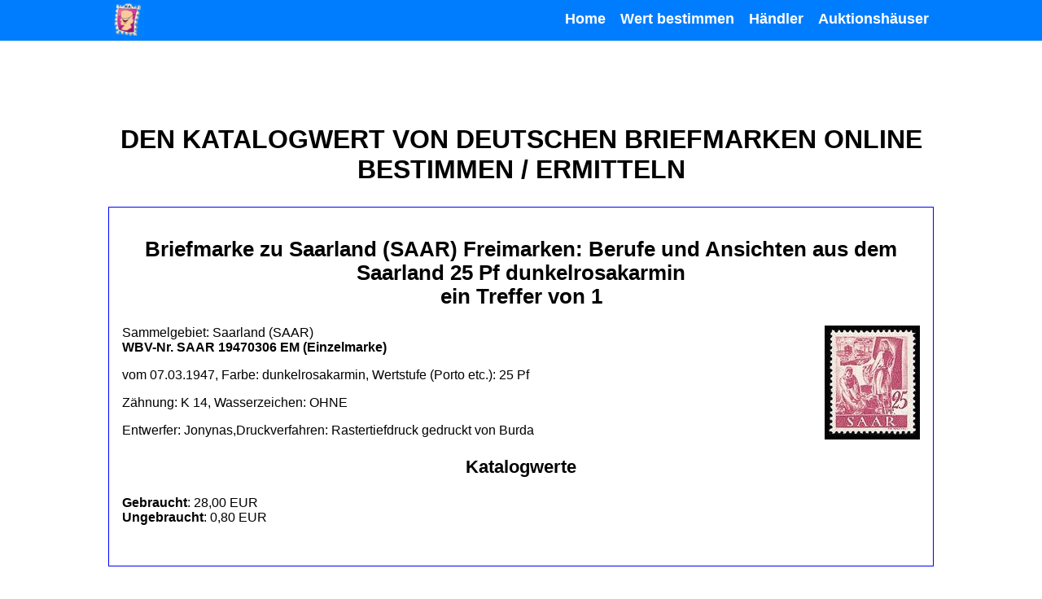

--- FILE ---
content_type: text/html; charset=UTF-8
request_url: https://rund-um-briefmarken.de/briefmarken-wert-preis-ermitteln-bestimmen/saarland_saar_preis_wert_bestimmen_ermitteln.php?suche=%22%2025%20pf%20%22
body_size: 10326
content:
<!doctype html>
<html lang="de-DE">
<head>
<!-- Required meta tags -->
<meta charset="utf-8">
<meta name="viewport" content="width=device-width, initial-scale=1, shrink-to-fit=no">
<meta name="author" content="Andreas Bartl">
<meta name="publisher" content="Andreas Bartl">
<meta name="copyright" content="2020 Andreas Bartl">
<meta name="robots" content="index, follow">
<meta name="revisit-after" content="7 days">
<meta name="language" content="de">
<meta name="referrer" content="no-referrer-when-downgrade">

<!-- saved from url=(0014)about:internet -->
<link rel="shortcut icon" href="/favicon.ico">

<link rel="apple-touch-icon" sizes="57x57" href="/apple-icon-57x57.png">
<link rel="apple-touch-icon" sizes="60x60" href="/apple-icon-60x60.png">
<link rel="apple-touch-icon" sizes="72x72" href="/apple-icon-72x72.png">
<link rel="apple-touch-icon" sizes="76x76" href="/apple-icon-76x76.png">
<link rel="apple-touch-icon" sizes="114x114" href="/apple-icon-114x114.png">
<link rel="apple-touch-icon" sizes="120x120" href="/apple-icon-120x120.png">
<link rel="apple-touch-icon" sizes="144x144" href="/apple-icon-144x144.png">
<link rel="apple-touch-icon" sizes="152x152" href="/apple-icon-152x152.png">
<link rel="apple-touch-icon" sizes="180x180" href="/apple-icon-180x180.png">
<link rel="icon" type="image/png" sizes="192x192"  href="/android-icon-192x192.png">
<link rel="icon" type="image/png" sizes="32x32" href="/favicon-32x32.png">
<link rel="icon" type="image/png" sizes="96x96" href="/favicon-96x96.png">
<link rel="icon" type="image/png" sizes="16x16" href="/favicon-16x16.png">
<link rel="manifest" href="/manifest.json">
<meta name="msapplication-TileColor" content="#ffffff">
<meta name="msapplication-TileImage" content="/ms-icon-144x144.png">
<meta name="theme-color" content="#ffffff">

<title>1 Treffer nach 25 pf  Saarland 1947/59</title>
<meta name='description' content='Hier könnt ihr den Wert von Briefmarken und Sätzen ermitteln vom Sammelgebiet Saarland (1947-1959) online.' />
<link  rel="canonical" href="/deutsche-katalog-suche/?suche=%22%2025%20pf%20%22&amp;kat=saa" />
<style>
* html {
	/* \*/
	word-wrap: break-word;
	/* verhindert float-Probleme im IE/Win */
}

/* Standard definitionen */
.card p { padding: 0; }
td {
text-align: left;
}

/* === Farben
blau       #1f4e8c
dunkelgrau #3d3f45
hellgrau   #e5e5e5
rot        #a62c21
*/

/* === GLOBAL === */

:root {
  --hell-blau: rgb(0,125,255);
  --blau: blue;
  --dunkel-grau: #3D3F45;
  --hell-grau: #F0F0F0;
  --hell-rot: red;
  --rot: #A62C21;
  --weiss: #FFF;
  --schwarz: #000;
  --gelb: #f0f000;
  --gruen: green;
  --primaere-schriftart: "";
  --sekundaere-schriftart: "Helvetica Neue";
  --tertiaere-schriftart: Arial;
  --fallback-schriftart: sans-serif;
  --border-style: 2px solid;
  --border-transition: border .5s ease-in-out;
}

html {
  font-size: 16px;
}

body {
  margin: 0;
  font-family: 'Helvetica Neue', 'Arial', sans-serif;
}

* {
  box-sizing: border-box;
}


h1,
h2,
h3,
.h1, .h2 {
  text-align: center;
}

h1, .h1 {
  font-size: 2rem;
  text-transform: uppercase;
}


h2, .h2 {
  font-size: 1.6rem;
}


h3 {
  font-size: 1.4rem;
}

section {
  padding-top: 4rem;
  padding-bottom: 4rem;
}

ul { 
  list-style-image: url(https://rund-um-briefmarken.de/css/ul.gif);
  text-align: left;
  margin-bottom: 2rem;
}

li {
  padding-top: 1rem;
  padding-bottom: .5rem;
}

p {
  text-align: left;
}

@media (max-width: 1024px) {

  section {
    padding-top: 1.5rem;
    padding-bottom: 1.5rem;
  }

}

@media (max-width: 768px) {

  section {
    padding-top: .5rem;
    padding-bottom: .5rem;
  }

}

/* === GENERELLES === */

.clearfix::after {
  content: "";
  display: block;
  clear: both;
}

.active {
  background-color: var(--blau) !important;
}

.wichtiger-text {
  font-weight: bold;
}

.screenreader {
  display: none;
}

section:nth-of-type(even) {
  background-color: var(--hell-grau);
}

section:nth-of-type(odd) {
  background-color: var(--weiss);
}

.standard-container {
  text-align: center;
  padding-bottom: 2rem;
}

.standard-container>h1 {
  text-transform: uppercase;
}

@media (max-width: 1024px) {

  .standard-container {
    margin-bottom: 1rem;
  }

}

img {
  max-width:99%;
  height:auto;
}

.gelb-bg p {
  margin-top: 1rem;
  padding: 1rem 2rem;
  background-color: var(--gelb);
  color: var(--blau);
  font-weight: bold;
  line-height: 1.75rem;
  text-align: center;
}

.gelb-bg a,
.gelb-bg a:link,
.gelb-bg a:visited,
.gelb-bg a:active,
.gelb-bg a:hover {
  color: inherit;
}
/* === BUTTONS === */

.btn-typ-1 {
  background-color: var(--blau);
  border: var(--border-style) var(--blau);
  color: var(--weiss);
  padding: .4rem .6rem;
  transition: var(--border-transition);
}

.btn-typ-1:hover {
  border: var(--border-style) var(--weiss);
  font-weight: normal;
}

.btn-typ-2 {
  background-color: transparent;
  border: var(--border-style) var(--weiss);
  color: var(--weiss);
  padding: .4rem .6rem;
  transition: color .5s ease-in-out, var(--border-transition);
}

.btn-typ-2:hover {
  color: var(--blau);
  border: var(--border-style) var(--blau);
  font-weight: normal;
}

.btn-typ-3 {
  background-color: transparent;
  border: var(--border-style) var(--dunkel-grau);
  font-size: 1rem;
  color: var(--dunkel-grau);
  transition: var(--border-transition);
}

.btn-typ-3:hover {
  border: var(--border-style) var(--blau);
  font-weight: normal;
}


/* === NAVIGATIONSLEISTE === */

#header-nav {
  width: 100%;
  height: 50px;
  background-color: var(--hell-blau);
  position: relative;
  font-weight: bold;
  font-size: 1.1rem;
}

#header-nav a:link,
#header-nav a:visited,
#header-nav a:active,
#header-nav a:hover {
  text-decoration: none;
}

#header-nav a span {
  text-decoration: none;
  font-size: .75rem;
  padding-top: 1rem;
  color: black;
}

#header-nav a>img {
  height: 40px;
  width: auto;
  max-width: 100px;
  font-size: 1rem;
  margin: .25rem;
  float: left;
}

#header-nav ul {
  margin: 0;
  padding: 0;
  width: auto;
  float: right;
  height: 100%;
}

#header-nav ul>li {
  display: inline-block;
  height: 100%;
  padding: 0 .4rem 0 .4rem;
}

#header-nav ul>li>a {
  margin-top: .8rem;
  display: inline-block;
}

#header-nav ul>li>a:link {
  color: var(--weiss);
  text-decoration: none;
}

#header-nav ul>li>a:visited {
  color: var(--weiss);
  text-decoration: none;
}

#header-nav ul>li>a:active {
  color: var(--hell-grau);
  text-decoration: none;
}

#header-nav ul>li>a:hover {
  color: var(--hell-grau);
  text-decoration: none;
}

#header-nav .abcontainer { 
  height: 100%;
  padding-top: 0;
  padding-bottom: 0;

}

.logo-link {
  display: inline-block;
}

/* === NAVIGATIONSLEISTE (MOBIL) === */

#mobile-nav-button {
  color: var(--weiss);
  float: right;
  font-size: 2rem;
  border: var(--border-style) var(--weiss);
  width: 37px;
  height: 37px;
  position: relative;
  margin-top: .4rem;
  margin-bottom: .5rem;
}

#mobile-nav-button>span {
  position: absolute;
  top: -2px;
  left: 7px;
}

#mobile-nav-content>ul>li {
  display: block;
  background-color: var(--hell-blau);
  height: 50px;
  padding: 0 1.2rem;
  text-align: center;
}

#mobile-nav-content>ul>li .active {
  background-color: var(--blau);
 }

#mobile-nav-dropdown {
  position: relative;
  float: right;
}

#mobile-nav-content {
  position: absolute;
  right: 0;
  top: 50px;
  display: none;
}

#mobile-nav-dropdown:hover>#mobile-nav-content {
  display: block;
}

#mobile-nav {
  display: none;
}

@media (max-width: 768px) {

  #desktop-nav {
    display: none;
  }

  #mobile-nav {
    display: block;
  }

}

/* === FOOTER === */

#footer {
  background-color: var(--hell-blau);
  height: 2.7rem;
  color: var(--weiss);
}

#footer-nav {
  float: right;
}

#footer-nav a {
  text-decoration: none;
}

#footer-nav a:link {
  color: var(--weiss);
}

#footer-nav a:visited {
  color: var(--weiss);
}

#footer-nav a:active {
  color: var(--weiss);
}

#footer-nav a:hover {
  color: var(--hell-grau);
}

@media (max-width: 565px) {

  #footer span {
    display: none;
  }

}

/* === GRID-SYSTEM === */

.abcontainer {
  max-width: 95%;
  width: 65rem;
  margin-left: auto;
  margin-right: auto;
  padding: .8rem;
}

.abrow::after {
  content: "";
  clear: both;
  display: block;
}

[class*='abcol-'] {
  float: left;
  min-height: 1px;
  padding: .8rem;
}

.abcol-1 {
  width: 16.666%;
}

.abcol-2 {
  width: 33.333%;
}

.abcol-3 {
  width: 50%;
}

.abcol-4 {
  width: 66.666%;
}

.abcol-6 {
  width: 100%;
}

@media (max-width: 1024px) {

  .abcol-1 {
    width: 33.333%;
  }

}

@media (max-width: 768px) {

  .abcol-1 {
    width: 50%;
  }

  .abcol-2 {
    width: 100%;
  }

  .abcol-3 {
    width: 100%;
  }

  .abcol-4 {
    width: 100%;
  }

}

@media (max-width: 480px) {

  .abcol-1 {
    width: 100%;
  }

  .abcol-2 {
    width: 100%;
  }

  .abcol-3 {
    width: 100%;
  }

  .abcol-4 {
    width: 100%;
  }

}

#link-bereich {
  width: 100%;
  padding: 0;
  padding-top: .25rem;
  background-color: var(--hell-blau);
  text-align: center;
  color: var(--weiss);
  margin-bottom: .25rem;
}

#link-bereich .abrow>.abcol-6 {
  width: 100%;
}

.link-ansehen-btn:link {
  color: white;
}

.link-ansehen-btn:visited {
  color: white;
}

.link-ansehen-btn:active {
  color: white;
}

.link-ansehen-btn:hover {
  color: var(--blau);
  border: var(--border-style) var(--blau);
}

.link-ansehen-btn {
  text-decoration: none;
  height: 40px;
  display: inline-block;
  padding-top: .5rem;
  width: 10rem;
  min-width: 100px;
  margin: .5rem 1rem;
}


/* Liste blau*/
.liste-blau {
  padding: 1rem 0;
  list-style: none;
  text-align: center;
}

.liste-blau li {
  padding-bottom: 1rem;
  margin-bottom: 0.5rem;
  background-color: var(--hell-blau);
}

.liste-blau a {
  margin-top: .8rem;
}

.liste-blau a:link {
  color: var(--weiss);
}

.liste-blau a:visited {
  color: var(--weiss);
}

.liste-blau a:active {
  color: var(--hell-grau);
  text-decoration: none;
}

.liste-blau a:hover {
  color: var(--hell-grau);
  text-decoration: none;
}



/* PLZ */ 
.plz {
  clear: both; 
  background: var(--hell-blau); 
  padding: 1rem;
  margin-bottom: 2rem;
  text-align: left; 
  color: var(--gelb); 
}
.plz li { 
  display: inline; 
  list-style-type: none; 
  border-left: 1px solid var(--weiss); 
  padding: 0.5rem 0.75rem 0.5rem 1rem; 
  line-height: 2.5em; 
  font-weight: bold;
  min-width: 7rem;
}

.plz li:first-of-type {
  border: 0;
}

.plz li a { 
  color: white;
}


@media (max-width: 1024px) {

  .plz {
    margin-bottom: 0;
  }

}



/* bei suchen */
a.snav { 
  background: var(--blau);
  text-align: center; 
  font-weight: bold; 
  color: var(--weiss); 
  margin: 0.25rem; 
  padding: 0.5rem 1rem;
  line-height: 2.5rem;
  min-height: 1cm;
  min-width: 1cm;
  text-decoration: none; 
}





/* === BEI SUCHEN NEU === */
a.absearch_navi_b { 
  background: var(--blau);
  text-align: center; 
  font-weight: bold; 
  color: var(--weiss); 
  margin: 0.25rem 0.15rem; 
  padding: 0.5rem 1rem;
  line-height: 2.5rem;
  min-height: 1cm;
  min-width: 1cm;
  text-decoration: none; 
}

.abimg { 
  float: right; 
  border: 0;
  margin-left: 0.25rem;
  margin-bottom: 0.25rem;
  height: 140px;
  width: auto;
  }

.abimg_bilder { 
  float: left; 
  border: 0;
  margin: 0.25rem;
  height: 140px;
  width: auto;
  }

.abclear { 
  clear: both; 
}

.absearch_form {
  text-align: left;
}

.absearch_form, .absearch_treffer {
  margin: 1rem 0;
  padding: 0.5rem;
  border: 1px solid var(--blau);
  border-radius: .5rem;
}

.absearch_navi {
  padding: .5rem;
  text-align: center;
}

/* === FORMULARFELDER === */

select, option, .submit, input[type="submit"] {
  appearance: none;
  padding: .25rem .5rem;
  margin: .25rem;
  justify-content: center;
  border: 1px solid var(--blau);
  border-radius: .25rem;
  cursor: pointer;
  min-height: 1cm;
  min-width: 1cm;
}

.submit, input[type="submit"] {
  color: white;
  background-color: var(--blau);
  font-weight: bolder;
}

select {
  background-image: url('data:image/svg+xml;charset=US-ASCII,%3Csvg%20xmlns%3D%22http%3A%2F%2Fwww.w3.org%2F2000%2Fsvg%22%20width%3D%22292.4%22%20height%3D%22292.4%22%3E%3Cpath%20fill%3D%22%23007CB2%22%20d%3D%22M287%2069.4a17.6%2017.6%200%200%200-13-5.4H18.4c-5%200-9.3%201.8-12.9%205.4A17.6%2017.6%200%200%200%200%2082.2c0%205%201.8%209.3%205.4%2012.9l128%20127.9c3.6%203.6%207.8%205.4%2012.8%205.4s9.2-1.8%2012.8-5.4L287%2095c3.5-3.5%205.4-7.8%205.4-12.8%200-5-1.9-9.2-5.5-12.8z%22%2F%3E%3C%2Fsvg%3E');
  background-repeat: no-repeat;
  background-position: right .7em top 50%;
  background-size: .65em auto;
  padding-right: 1.5rem;
}

input[type="password"], input[type="text"], input[type="number"] {
  appearance: none;
  box-sizing: border-box;
  padding: .25rem .25rem;
  margin: .25rem;
  line-height: normal;
  border: 1px solid var(--blau);
  border-radius: .25rem;
  min-height: 1cm;
}

/* === DETAILS === */

.star, .gross { font-size: 1.25rem; }
.neutral { color: var(--schwarz); }
.gut     { color: var(--gruen); }
.schlecht { color: var(--rot); }

details {
  display:inline-block;
  list-style: none;
}

details[open] {
  display:block;
  margin: .25rem;
  padding: .5rem;
}

summary {
  margin: .25rem;
  padding: .5rem;
  border: 1px solid var(--hell-blau);
  max-width: 200px;
  background-color: var(--hell-grau);
  text-align: center;
  font-size: .8rem;
  cursor: pointer;
  display: inline-block;
}

summary > img {
  max-height: 100px;
}


/* === UMFRAGE FORMULAR === */

.abm-survey {
  background-color: white;
}

.abm-survey > h4 {
  margin-top: 1rem;
  margin-bottom: 0.5rem;
}


.abm-survey > .question-options > label {
  padding: .5rem 0;
}


.abm-survey > .submit {
  margin-top: 1rem;
  padding: 0.75rem;
}


@media print {
body { background: white; }
a:link { color: black; }
a:visited { color: black; }
a:focus { color: black; }
a:hover { color: black; }
a:active { color: black; }
h1, .h1 { font-size: 170%; color: black; }
h2, .h2 { font-size: 140%; color: black; }
h3, .h3 { font-size: 120%; border-bottom: 1px solid black; }
ul {list-style-image: url(https://rund-um-briefmarken.de/css/ul.gif);}

.nomob { display: none; }
.plz { display: none; }
.none { display: none; }

/* bei suchen */
a.snav { background-color: black; color: white; }
a.absearch_navi_b { background-color: black; color: white; }
form { background: white; border: 5px solid black; }

/* verkaufsformatierungen */
.shop { background: white; border: 5px solid black; }
.bildsuche-btn {
  background-color: black;
  border: 1px solid black;
}

}
</style>
</head>
<body>
<nav id="header-nav">

    <!-- DESKTOP-NAVIGATION -->

    <div class="abcontainer" id="desktop-nav">

          <a href="/" class="logo-link">
            <img src="../css/logo-96x96.png" alt="lächelnde Briefmarke">
          </a>
          <ul>
            <li class="nav-item"><a class="nav-link" href="/" title="Zur Startseite">Home</a></li>
            <li class="nav-item"><a class="nav-link" href="../deutsche-katalog-suche/" title="Wert und Preis von Briefmarken und Kataloge zum Durchsuchen">Wert bestimmen</a></li>
            <li class="nav-item"><a class="nav-link" href="../briefmarkenhaendler-in-deiner-naehe-im-umkreis-deiner-plz/" title="Adressen und Suchformulare von Briefmarkenhändlern">Händler</a></li>
            <li class="nav-item"><a class="nav-link" href="../auktionsfirmen-fuer-briefmarken-liste/" title="Kontaktdaten zu Briefmarkenauktionshäuser">Auktionshäuser</a></li>
          </ul>
          
    </div>

    <!-- MOBILE-NAVIGATION -->

    <div class="abcontainer" id="mobile-nav">

          <a href="/" class="logo-link">
            <img src="../css/logo-96x96.png" alt="lächelnde Briefmarke">
          </a>

          <div class="clearfix" id="mobile-nav-dropdown">

            <div id="mobile-nav-button" onclick="if(document.getElementById('mobile-nav-content').style.display == 'block'){document.getElementById('mobile-nav-content').style.display = 'none'; }else{document.getElementById('mobile-nav-content').style.display = 'block'; }; "><span>&equiv;</span></div>

            <div class="clearfix" id="mobile-nav-content">

              <ul>
                <li class="nav-item"><a class="nav-link" href="/" title="Zur Startseite">Home</a></li>
                <li class="nav-item"><a class="nav-link" href="../deutsche-katalog-suche/" title="Wert und Preis von Briefmarken und Kataloge zum Durchsuchen">Wert bestimmen</a></li>
                <li class="nav-item"><a class="nav-link" href="../briefmarkenhaendler-in-deiner-naehe-im-umkreis-deiner-plz/" title="Adressen und Suchformulare von Briefmarkenhändlern">Händler</a></li>
                <li class="nav-item"><a class="nav-link" href="../auktionsfirmen-fuer-briefmarken-liste/" title="Kontaktdaten zu Briefmarkenauktionshäuser">Auktionshäuser</a></li>
              </ul>

            </div>

          </div>

    </div>

  </nav>
<section>
    <div class="abcontainer standard-container ">

<!--INHALT BEGINN //-->
<h1>Den Katalogwert von deutschen Briefmarken online bestimmen / ermitteln</h1>
<div style="border: solid 1px blue; padding: 1rem;"><h2>Briefmarke zu Saarland (SAAR) Freimarken: Berufe und Ansichten aus dem Saarland 25 Pf dunkelrosakarmin<br>ein Treffer von 1</h2><img class='pad1 abimg' src='https://obmkat.de/images_2023/SAA01194703060EM.jpg' alt='Briefmarke zu Saarland (SAAR) Freimarken: Berufe und Ansichten aus dem Saarland 25 Pf dunkelrosakarmin' title='Briefmarke zu Saarland (SAAR) Freimarken: Berufe und Ansichten aus dem Saarland 25 Pf dunkelrosakarmin' width='115' height='140' />
<p>Sammelgebiet: Saarland (SAAR)<br><b>WBV-Nr. SAAR 19470306 EM (Einzelmarke)</b></p><p>vom 07.03.1947, Farbe: dunkelrosakarmin, Wertstufe (Porto etc.): 25 Pf<br><p>Zähnung: K 14, Wasserzeichen: OHNE</p><p>Entwerfer: Jonynas,Druckverfahren: Rastertiefdruck gedruckt von Burda</p><div class="abclear"><h3>Katalogwerte</h3><p> <b>Gebraucht</b>: 28,00 EUR<br> <b>Ungebraucht</b>: 0,80 EUR<br></p></div></p><br class="abclear"></div>
<h2>Ermitteln Sie den Wert Ihrer Briefmarken online</h2>
<p>Wir haben alle Michelhauptnummern-Briefmarken von Altdeutschland, Deutsches Reich, DDR, Westberlin, Bund, Saarland und Besatzungszonen 1945-1949 in unserem Bestand.</p>
<h2>Wollen Sie Ihre deutschen Briefmarken verkaufen? Wieviel vom Michel-Katalog-Wert ist der Preis?</h2>
<p>Hier einpaar Eckwerte:</p>
<ul>
<li>Deutsche Briefmarken (Altdeutschland, Bund, Deutsches Reich) außer DDR: bis 1957 = 20 Prozent vom Michel, ab 1958-2000 = 10 Prozent vom Michel, ab 2001/02  = 70 % unter Nominale  =  postfrisch</li>
<li>DDR pro Jahr ab 1957 = 1 Euro,  davor  = 10 Prozent vom Michel</li>
<li>Ersttagsbriefe (FDC)  ab 1960 = ,-10 ct pro Stück</li>
<li>Ersttagsblätter (ETB)  pro ALBUM = 1,50 Euro</li>
<li>Ersttagsblätter (ETB) ab 2002 = 15,-Euro pro Jahr</li>
</ul>
<h3>Grundlage vom Bewerten der Briefmarke ist der Katalog-Wert und die Erhaltung</h3>
<p>Weitere Tipps zur Suche gibt es weiter unten nach  der Trefferliste.</p>

     </div>
  </section>

<section>
    <div class="abcontainer standard-container none gelb-bg">

<h2><b>weitere Angaben weiter unten</b> - Nicht das Richtige? - Schauen Sie doch mal hier (Werbung):</h2>
<p><a href="https://rund-um-briefmarken.de/partnerbildobenfm_suche" rel="noopener" title="Briefmarkenauktion bei Felzmann" target="_blank"><img src="../images/anzeige/felzmann0.jpg" width="300" height="250" alt="Felzmann-Auktion"  title="Felzmann-Auktion"></a></p>
<p><a href="https://rund-um-briefmarken.de/partnertextobenbe_suche" rel="noopener" title="Teutoburger Philatelie" target="_blank"><b>Teutoburger Philatelie - Umfangreiches Briefmarken-Angebot und wöchentliche Schnäppchenlisten!</b></a></p>
<p><a href="https://rund-um-briefmarken.de/partnertextobenfm_suche" rel="noopener" title="Briefmarken schaetzen Felzmann" target="_blank"><b>Briefmarken von Experten schätzen lassen und gewinnbringend verkaufen - Auktionshaus Felzmann - Kompetente Beratung - Erfahrung seit über 40 Jahren- Jetzt Kontakt aufnehmen - Hier klicken</b></a></p>
<p><a href="https://rund-um-briefmarken.de/partnertextobenrf_suche" rel="noopener" title="Briefmarken verkaufen bei Reinhard Fischer" target="_blank"><b>Briefmarken und Münzen verkaufen: Auktionshaus Dr. Reinhard Fischer - Barankauf oder Auktion - Kostenlose, kompetente und seriöse Schätzung und Beratung - Bundesweiter Service - 6 Auktionen im Jahr - Jetzt zum Kontakt aufnehmen hier klicken</b></a></p>
<p><a href="https://rund-um-briefmarken.de/catawiki-werbung-top_suche" target="_blank" rel="noopener">Briefmarken in allen Formen und Größen kaufen und verkaufen - auf Catawiki.de - hier klicken</a></p>

     </div>
  </section>

<section>
    <div class="abcontainer standard-container ">



<h2 id="sucheHeader" name="sucheHeader">Suchformular für deutsche Briefmarken</h2>
<p>Tipp Du in die Felder Deine Angaben. Bei allen Feldern außer bei Suchtext gibt es Auswahllisten, die sich mit der Eingabe einschränken und angezeigt werden.</p>
<p>Die Auswahllisten zeigen die möglichen Werte und die Trefferzahl an. Du kannst auch einfach einen Wert auswählen.</p>
<p>Nach der Eingabe ist die blaue Schaltfläche Suche starten zu drücken.</p>

<form class="absearch_form" name="fo" enctype="multipart/form-data" action="/deutsche-katalog-suche/#sucheHeader" method="post"><p><strong style="display: inline-block; min-width: 8rem;">Katalog</strong> <select name="kat" id="kat" class="suche"><option value="">Deutschland gesamt</option><option value="ade">Altdeutschland</option><option value="dre">Deutsches Reich</option><option value="abz">Alliierte Besetzungszonen (Westzonen)</option><option value="sbz">Sowjetische Besatzungszone</option><option value="saa" selected>Saarland</option><option value="ddr">DDR Deutsche Demokratische Republik</option><option value="wbe">Westberlin</option><option value="brd">Bund, Bundesrepublik Deutschland</option></select></p><p><strong style="display: inline-block; min-width: 8rem;">Sammelgebiet</strong> <input class="suche" type="text" name="gebiet" list="gebiete" size="35" value='' /></p><p><strong style="display: inline-block; min-width: 8rem;">Porto/Wertstufe</strong> <input class="suche" type="text" name="wertstufe" list="wertstufen" size="35" value='' /></p><p><strong style="display: inline-block; min-width: 8rem;">Suchtext</strong> <input class="suche" type="text" name="suche" size="35" value='' /></p><input type="hidden" name="formular" value="form" /><datalist id="wertstufen"></datalist><datalist id="gebiete"></datalist><input type="submit" class"wp-block-button" value="Suche starten"/></form>
<h3>Suche nach Jahr</h3><ul class="plz"><li>Jahr</li><li><a href="/deutsche-katalog-suche/?suche=.1947&amp;kat=saa" onclick="postAndRender(event, this)" title="Suche erweitern um .1947">1947</a></li> <li><a href="/deutsche-katalog-suche/?suche=.1948&amp;kat=saa" onclick="postAndRender(event, this)" title="Suche erweitern um .1948">1948</a></li> <li><a href="/deutsche-katalog-suche/?suche=.1949&amp;kat=saa" onclick="postAndRender(event, this)" title="Suche erweitern um .1949">1949</a></li> <li><a href="/deutsche-katalog-suche/?suche=.1950&amp;kat=saa" onclick="postAndRender(event, this)" title="Suche erweitern um .1950">1950</a></li> <li><a href="/deutsche-katalog-suche/?suche=.1951&amp;kat=saa" onclick="postAndRender(event, this)" title="Suche erweitern um .1951">1951</a></li> <li><a href="/deutsche-katalog-suche/?suche=.1952&amp;kat=saa" onclick="postAndRender(event, this)" title="Suche erweitern um .1952">1952</a></li> <li><a href="/deutsche-katalog-suche/?suche=.1953&amp;kat=saa" onclick="postAndRender(event, this)" title="Suche erweitern um .1953">1953</a></li> <li><a href="/deutsche-katalog-suche/?suche=.1954&amp;kat=saa" onclick="postAndRender(event, this)" title="Suche erweitern um .1954">1954</a></li> <li><a href="/deutsche-katalog-suche/?suche=.1955&amp;kat=saa" onclick="postAndRender(event, this)" title="Suche erweitern um .1955">1955</a></li> <li><a href="/deutsche-katalog-suche/?suche=.1956&amp;kat=saa" onclick="postAndRender(event, this)" title="Suche erweitern um .1956">1956</a></li> <li><a href="/deutsche-katalog-suche/?suche=.1957&amp;kat=saa" onclick="postAndRender(event, this)" title="Suche erweitern um .1957">1957</a></li> <li><a href="/deutsche-katalog-suche/?suche=.1958&amp;kat=saa" onclick="postAndRender(event, this)" title="Suche erweitern um .1958">1958</a></li> <li><a href="/deutsche-katalog-suche/?suche=.1959&amp;kat=saa" onclick="postAndRender(event, this)" title="Suche erweitern um .1959">1959</a></li> </ul><h3>1 Treffer zur Suche nach &quot;" 25 pf "&quot;</h3><p><b> Seite 1 (maximal 25 Treffer je Seite) wird angezeigt</b></p><div class="absearch_treffer"><h2 class="abclear"><a href="/deutsche-katalog-suche/?suche=%22%20freimarken%3A%20berufe%20und%20ansichten%20aus%20dem%20saarland%20%22&amp;kat=saa" onclick="postAndRender(event, this)" title="Suche mit freimarken: berufe und ansichten aus dem saarland">Freimarken: Berufe und Ansichten aus dem Saarland</a> (25 Pf)</h2><a id='SAA01194703060EM' title=''><img class='abimg' src='https://obmkat.de/images_2023/SAA01194703060EM.jpg' alt='Briefmarke zu Saarland (SAAR) Freimarken: Berufe und Ansichten aus dem Saarland 25 Pf dunkelrosakarmin' title='Briefmarke zu Saarland (SAAR) Freimarken: Berufe und Ansichten aus dem Saarland 25 Pf dunkelrosakarmin' width='115' height='140' /></a>
<p>Sammelgebiet: Saarland (SAAR)<br><b>WBV-Nr. SAAR 19470306 EM (Einzelmarke)</b></p><p>vom <a href="/deutsche-katalog-suche/?suche=%22%2007.03.1947%20%22&amp;kat=saa" onclick="postAndRender(event, this)" title="Suche mit 07.03.1947">07.03.1947</a>, Farbe: dunkelrosakarmin, Wertstufe (Porto etc.): 25 Pf<br><p>Zähnung: K 14, Wasserzeichen: OHNE</p><p>Entwerfer: Jonynas,Druckverfahren: Rastertiefdruck gedruckt von Burda</p><div class="abclear"><h3>Katalogwerte</h3><p> <b>Gebraucht</b>: 28,00 EUR<br> <b>Ungebraucht</b>: 0,80 EUR<br></p></div></p>
</div>     </div>
  </section>

<section>
    <div class="abcontainer standard-container ">

<h3>Briefmarken-Katalog Online: Briefmarken nach Farben von Deutschland zur Briefmarken-Wert-Suche</h3>
<ul class="plz">
<li>D</li>
<li><a href='../deutsche-katalog-suche/?suche=mehrfarbig' title='Briefmarken mit Wert von Deutschland mit Farbe mehrfarbig'>mehrfarbig</a></li>
<li><a href='../deutsche-katalog-suche/?suche=blau' title='Briefmarken mit Wert von Deutschland mit Farbe blau'>blau</a></li>
<li><a href='../deutsche-katalog-suche/?suche=braun' title='Briefmarken mit Wert von Deutschland mit Farbe braun'>braun</a></li>
<li><a href='../deutsche-katalog-suche/?suche=gelb' title='Briefmarken mit Wert von Deutschland mit Farbe gelb'>gelb</a></li>
<li><a href='../deutsche-katalog-suche/?suche=grau' title='Briefmarken mit Wert von Deutschland mit Farbe grau'>grau</a></li>
<li><a href='../deutsche-katalog-suche/?suche=grün' title='Briefmarken mit Wert von Deutschland mit Farbe grün'>grün</a></li>
<li><a href='../deutsche-katalog-suche/?suche=rot' title='Briefmarken mit Wert von Deutschland mit Farbe rot'>rot</a></li>
<li><a href='../deutsche-katalog-suche/?suche=lila' title='Briefmarken mit Wert von Deutschland mit Farbe lila'>lila</a></li>
<li><a href='../deutsche-katalog-suche/?suche=orange' title='Briefmarken mit Wert von Deutschland mit Farbe orange'>orange</a></li>
<li><a href='../deutsche-katalog-suche/?suche=rosa' title='Briefmarken mit Wert von Deutschland mit Farbe rosa'>rosa</a></li>
<li><a href='../deutsche-katalog-suche/?suche=schwarz' title='Briefmarken mit Wert von Deutschland mit Farbe schwarz'>schwarz</a></li>
<li><a href='../deutsche-katalog-suche/?suche=violett' title='Briefmarken mit Wert von Deutschland mit Farbe violett'>violett</a></li>
<li><a href='../deutsche-katalog-suche/?suche=weiß' title='Briefmarken mit Wert von Deutschland mit Farbe weiß'>weiß</a></li>
<li><a href='../deutsche-katalog-suche/?suche=zinnober' title='Briefmarken mit Wert von Deutschland mit Farbe zinnober'>zinnober</a></li>
<li><a href='../deutsche-katalog-suche/?suche=oliv' title='Briefmarken mit Wert von Deutschland mit Farbe oliv'>oliv</a></li>
<li><a href='../deutsche-katalog-suche/?suche=kobalt' title='Briefmarken mit Wert von Deutschland mit Farbe kobalt'>kobalt</a></li>
<li><a href='../deutsche-katalog-suche/?suche=siena' title='Briefmarken mit Wert von Deutschland mit Farbe siena'>siena</a></li>
<li><a href='../deutsche-katalog-suche/?suche=purpur' title='Briefmarken mit Wert von Deutschland mit Farbe purpur'>purpur</a></li>
<li><a href='../deutsche-katalog-suche/?suche=karmin' title='Briefmarken mit Wert von Deutschland mit Farbe karmin'>karmin</a></li>
<li><a href='../deutsche-katalog-suche/?suche=ultramarin' title='Briefmarken mit Wert von Deutschland mit Farbe ultramarin'>ultramarin</a></li>
<li><a href='../deutsche-katalog-suche/?suche=ocker' title='Briefmarken mit Wert von Deutschland mit Farbe ocker'>ocker</a></li>
<li><a href='../deutsche-katalog-suche/?suche=magenta' title='Briefmarken mit Wert von Deutschland mit Farbe magenta'>magenta</a></li>
<li><a href='../deutsche-katalog-suche/?suche=indigo' title='Briefmarken mit Wert von Deutschland mit Farbe indigo'>indigo</a></li>
</ul>
<p>Hier können Sie nach einer deutschen Briefmarke, einem Zusammendruck, Block,... in unserem Online-Briefmarkenkatalog suchen. Geben Sie Ihre gewünschten Angaben ein und drücken am Ende den Schalter &quot;Suche starten&quot;.</p>
<p>Sie brauchen nur einen Teil der jeweiligen Angaben angeben, so wird mit 'HILF' alle Datensätze mit der Teilzeichenkette HILF angezeigt, egal ob es am Anfang, Ende oder Mittendrin vorkommt oder ob gross oder klein geschrieben. Wollen Sie nur Briefmarken vom Jahr 1950 anzeigen, so geben Sie &quot;<b>.1950</b>&quot; (Ausgabedatum) ein.</p>
<p>Trennen sie lieber mit Leerzeichen statt <b>Bindestrich</b>, Punkt oder ähnliches zu verwenden. Sie können alles eingeben, was auch im Treffer angezeigt wird.</p>
<h2>Tipp zur Suche</h2>
<p>Falls Sie nicht wissen, was sie eingeben sollen, geben Sie die Portostufe ein, die auf der Briefmarke steht, z.B. 20 oder wenn es einen Zuschlag gibt 20+5. Wenn Sie Text eingeben, z.b. Weihnachten und es gibt keine Treffer, versuchen sie ein Teil des Wortes einzugeben, so koennte hier Weihnacht möglich sein, falls nicht Weihnachten sondern der Begriff Weihnachtsmarke gewählt wurde. Es ist immer empfehlenswert die Suche schrittweise zu verfeinern und wenn dann keine Treffer mehr erscheinen, den letzten begriff zu ändern.</p>
<p><b>Viel Erfolg bei der Suche</b></p>
     </div>
  </section>

<section>
    <div class="abcontainer standard-container ">

<h2>Ermitteln Sie den Wert Ihrer deutschen Briefmarken online</h2>
<ul  class="liste-blau"><li><a href="../so-bestimmen-sie-den-wert/">Tipps zum Ermitteln / Bestimmen des Wertes von Briefmarken</a></li></ul>
<h3>Textsuche der einzelnen deutschen Sammelgebiete im Online-Katalog-Briefmarken</h3>
<p>Folgende Sammelgebiete sind einzeln oder gesamt verfügbar zur Ermittlung des Wertes einer Briefmarke:</p>
<ul class="liste-blau">
<li><a href="../deutsche-katalog-suche/" title="Online-Katalog-Briefmarken Deutschland">Online-Katalog-Briefmarken Deutschland</a></li>
<li><a href="../deutsche-katalog-suche/?kat=ade" title="Online-Katalog-Briefmarken Altdeutschland">Online-Katalog-Briefmarken Altdeutschland</a></li>
<li><a href="../deutsche-katalog-suche/?kat=dre" title="Online-Katalog-Briefmarken Deutsches Reich">Online-Katalog-Briefmarken Deutsches Reich, Drittes Reich, Grossdeutschland</a></li>
<li><a href="../deutsche-katalog-suche/?kat=abz" title="Online-Katalog-Briefmarken Alliierte Besetzungszonen">Online-Katalog-Briefmarken Alliierte Besetzungszonen</a></li>
<li><a href="../deutsche-katalog-suche/?kat=sbz" title="Online-Katalog-Briefmarken Sowjetische Besatzungszone">Online-Katalog-Briefmarken Sowjetische Besatzungszone</a></li>
<li><a href="../deutsche-katalog-suche/?kat=saa" title="Online-Katalog-Briefmarken Saarland">Online-Katalog-Briefmarken Saarland</a></li>
<li><a href="../deutsche-katalog-suche/?kat=ddr" title="Online-Katalog-Briefmarken Deutsche Demokratische Republik (DDR)">Online-Katalog-Briefmarken Deutsche Demokratische Republik (DDR)</a></li>
<li><a href="../deutsche-katalog-suche/?kat=wbe" title="Online-Katalog-Briefmarken Berlin (West)">Online-Katalog-Briefmarken Berlin (West), Westberlin</a></li>
<li><a href="../deutsche-katalog-suche/?kat=brd" title="Online-Katalog-Briefmarken Bund">Online-Katalog-Briefmarken Bund (Bundesrepublik Deutschland, Deutsche Bundespost)</a></li>
</ul>
<h3>Jahrgangstabellen mit Händlerpreisen und Katalogwert von deutschen Sammelgebieten - postfrisch und gestempelt</h3>
<ul class="liste-blau">
<li><a href="../jahrgaenge/?gebiet=" title="Briefmarken-Jahrgänge mit Katalog-Wert und Preis">Deutsche Briefmarken-Jahrgänge mit Katalogwert und Händlerpreis</a></li>
<li><a href="../jahrgaenge/?gebiet=brd" title="Bund-Briefmarken-Jahrgänge mit Katalog-Wert und Preis">Bund-Briefmarken-Jahrgänge mit Katalogwert und Händlerpreis</a></li>
<li><a href="../jahrgaenge/?gebiet=ddr" title="DDR-Briefmarken-Jahrgänge mit Katalog-Wert und Preis">DDR-Briefmarken-Jahrgänge mit Katalogwert und Händlerpreis</a></li>
<li><a href="../jahrgaenge/?gebiet=wbe" title="Berlin-Briefmarken-Jahrgänge mit Katalog-Wert und Preis">Berlin-Briefmarken-Jahrgänge mit Katalogwert und Händlerpreis</a></li>
</ul>
     </div>
  </section>

<section>
    <div class="abcontainer standard-container ">

<h3>Briefmarken-Katalog Online: Briefmarken nach Farben von Deutschland zur Briefmarken-Wert-Suche</h3>
<ul class="plz">
<li>D</li>
<li><a href='../deutsche-katalog-suche/?suche=mehrfarbig' title='Briefmarken mit Wert von Deutschland mit Farbe mehrfarbig'>mehrfarbig</a></li>
<li><a href='../deutsche-katalog-suche/?suche=blau' title='Briefmarken mit Wert von Deutschland mit Farbe blau'>blau</a></li>
<li><a href='../deutsche-katalog-suche/?suche=braun' title='Briefmarken mit Wert von Deutschland mit Farbe braun'>braun</a></li>
<li><a href='../deutsche-katalog-suche/?suche=gelb' title='Briefmarken mit Wert von Deutschland mit Farbe gelb'>gelb</a></li>
<li><a href='../deutsche-katalog-suche/?suche=grau' title='Briefmarken mit Wert von Deutschland mit Farbe grau'>grau</a></li>
<li><a href='../deutsche-katalog-suche/?suche=grün' title='Briefmarken mit Wert von Deutschland mit Farbe grün'>grün</a></li>
<li><a href='../deutsche-katalog-suche/?suche=rot' title='Briefmarken mit Wert von Deutschland mit Farbe rot'>rot</a></li>
<li><a href='../deutsche-katalog-suche/?suche=lila' title='Briefmarken mit Wert von Deutschland mit Farbe lila'>lila</a></li>
<li><a href='../deutsche-katalog-suche/?suche=orange' title='Briefmarken mit Wert von Deutschland mit Farbe orange'>orange</a></li>
<li><a href='../deutsche-katalog-suche/?suche=rosa' title='Briefmarken mit Wert von Deutschland mit Farbe rosa'>rosa</a></li>
<li><a href='../deutsche-katalog-suche/?suche=schwarz' title='Briefmarken mit Wert von Deutschland mit Farbe schwarz'>schwarz</a></li>
<li><a href='../deutsche-katalog-suche/?suche=violett' title='Briefmarken mit Wert von Deutschland mit Farbe violett'>violett</a></li>
<li><a href='../deutsche-katalog-suche/?suche=weiß' title='Briefmarken mit Wert von Deutschland mit Farbe weiß'>weiß</a></li>
<li><a href='../deutsche-katalog-suche/?suche=zinnober' title='Briefmarken mit Wert von Deutschland mit Farbe zinnober'>zinnober</a></li>
<li><a href='../deutsche-katalog-suche/?suche=oliv' title='Briefmarken mit Wert von Deutschland mit Farbe oliv'>oliv</a></li>
<li><a href='../deutsche-katalog-suche/?suche=kobalt' title='Briefmarken mit Wert von Deutschland mit Farbe kobalt'>kobalt</a></li>
<li><a href='../deutsche-katalog-suche/?suche=siena' title='Briefmarken mit Wert von Deutschland mit Farbe siena'>siena</a></li>
<li><a href='../deutsche-katalog-suche/?suche=purpur' title='Briefmarken mit Wert von Deutschland mit Farbe purpur'>purpur</a></li>
<li><a href='../deutsche-katalog-suche/?suche=karmin' title='Briefmarken mit Wert von Deutschland mit Farbe karmin'>karmin</a></li>
<li><a href='../deutsche-katalog-suche/?suche=ultramarin' title='Briefmarken mit Wert von Deutschland mit Farbe ultramarin'>ultramarin</a></li>
<li><a href='../deutsche-katalog-suche/?suche=ocker' title='Briefmarken mit Wert von Deutschland mit Farbe ocker'>ocker</a></li>
<li><a href='../deutsche-katalog-suche/?suche=magenta' title='Briefmarken mit Wert von Deutschland mit Farbe magenta'>magenta</a></li>
<li><a href='../deutsche-katalog-suche/?suche=indigo' title='Briefmarken mit Wert von Deutschland mit Farbe indigo'>indigo</a></li>
</ul>
<!--INHALT ENDE //-->

     </div>
  </section>

<section>
    <div class="abcontainer standard-container none gelb-bg">

<h2>Unsere Partnerseiten (Werbung)</h2>
<p><a href="https://rund-um-briefmarken.de/partnertextuntenbe_suche" rel="noopener" title="Teutoburger Philatelie" target="_blank"><b>Teutoburger Philatelie - Umfangreiches Briefmarken-Angebot und wöchentliche Schnäppchenlisten!</b></a></p>
<p><a href="https://rund-um-briefmarken.de/partnertextuntenfm_suche" rel="noopener" title="Briefmarken schaetzen Felzmann" target="_blank"><b>Briefmarken von Experten schätzen lassen und gewinnbringend verkaufen - Auktionshaus Felzmann - Kompetente Beratung - Erfahrung seit über 40 Jahren- Jetzt Kontakt aufnehmen - Hier klicken</b></a></p>
<p><a href="https://rund-um-briefmarken.de/partnertextuntenrf_suche" rel="noopener" title="Briefmarken verkaufen bei Reinhard Fischer" target="_blank"><b>Briefmarken und Münzen verkaufen: Auktionshaus Dr. Reinhard Fischer - Barankauf oder Auktion - Kostenlose, kompetente und seriöse Schätzung und Beratung - Bundesweiter Service - 6 Auktionen im Jahr - Jetzt zum Kontakt aufnehmen hier klicken</b></a></p>
<p><a href="https://rund-um-briefmarken.de/catawiki-werbung-bottom_suche" target="_blank" rel="noopener">Briefmarken in allen Formen und Größen kaufen und verkaufen - gibt es auf Catawiki.de - hier klicken</a></p>

     </div>
  </section>

<section id="link-bereich">
    <div class="abcontainer" standard-container">
<h2>Links zu weiteren (Übersichts-)Seiten</h2>
<a class="btn-typ-2 link-ansehen-btn" href="../deutsche-katalog-suche/" title="Wert und Preis von Briefmarken ermitteln und Kataloge zum Durchsuchen">Wert bestimmen</a>
<a class="btn-typ-2 link-ansehen-btn" href="../briefmarkenhaendler-in-deiner-naehe-im-umkreis-deiner-plz/" title="Adressen und Suchformulare von Briefmarkenhändlern">Briefmarkenhändler</a>
<a class="btn-typ-2 link-ansehen-btn" href="../auktionsfirmen-fuer-briefmarken-liste/" title="Kontaktdaten zu Briefmarkenauktionshäuser">Auktionshäuser</a>
<a class="btn-typ-2 link-ansehen-btn" href="../termine-zu-auktionen-mit-briefmarken/" title="Adressen und Termine zu Briefmarkenauktionen">Auktionstermine</a>
<a class="btn-typ-2 link-ansehen-btn" href="../postgebuehren/" title="Postgebühren von Deutschen Sammelgebieten">Postgebühren</a>
<a class="btn-typ-2 link-ansehen-btn" href="../artikel/" title="Artikel zu Briefmarken">Briefmarkenblog</a>
<a class="btn-typ-2 link-ansehen-btn" href="../michel-kataloge-deutschland-vergleich/" title="Ein Vergleich von MICHEL-Katalogen">Katalogvergleich</a>
<a class="btn-typ-2 link-ansehen-btn" href="../ueber-uns-die-macher-der-homepage/" title="Über uns - Andreas Bartl">Über mich</a>
<a class="btn-typ-2 link-ansehen-btn" href="../seitenuebersicht/" title="Zur Seitenübersicht">Alle Seiten</a>
     </div>
  </section>

  <footer id="footer">
    <div class="abcontainer">
          <span>Copyright &copy; Andreas Bartl (2000-2025)</span>
          <nav id="footer-nav">
            <a href="https://abartl.com/i/" title="zum Impressum">Impressum</a> | 
            <a href="../datenschutz/" title="zur Datenschutzerklärung">Datenschutzerklärung</a>
          </nav>
    </div>
  </footer>

</body>
</html>